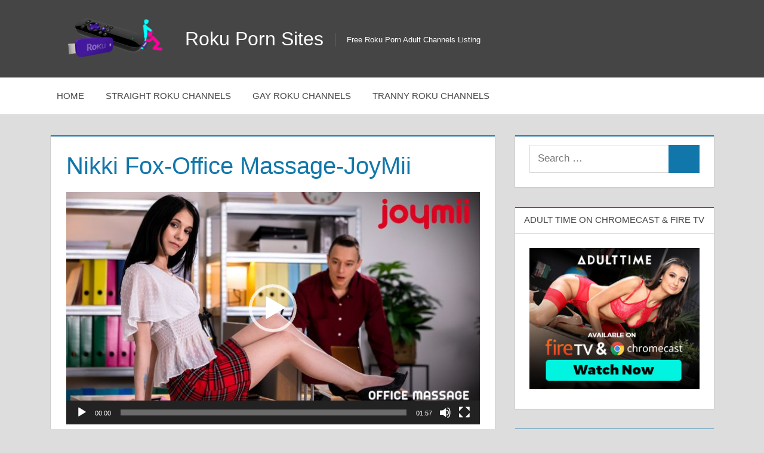

--- FILE ---
content_type: text/html
request_url: https://www.rokupornsites.com/nikki-fox-office-massage-joymii
body_size: 6503
content:
<!DOCTYPE html>
<html dir="ltr" lang="en-US" prefix="og: https://ogp.me/ns#">
<head>
<meta charset="UTF-8">
<meta name="viewport" content="width=device-width, initial-scale=1">
<link rel="profile" href="https://gmpg.org/xfn/11">
<link rel="pingback" href="https://www.rokupornsites.com/xmlrpc.php">
<style>img:is([sizes="auto" i], [sizes^="auto," i]){contain-intrinsic-size:3000px 1500px}</style>
<meta name="description" content="Video of Nikki Fox in Office Massage from JoyMii at Adult Time"/>
<meta name="robots" content="max-image-preview:large"/>
<link rel="canonical" href="https://www.rokupornsites.com/nikki-fox-office-massage-joymii"/>
<meta name="generator" content="All in One SEO (AIOSEO) 4.9.2"/>
<title>Nikki Fox-Office Massage-JoyMii | RokuPornSites.com</title>
<meta name="description" content="Video of Nikki Fox in Office Massage from JoyMii at Adult Time"/>
<meta name="robots" content="follow, index, max-snippet:-1, max-video-preview:-1, max-image-preview:large"/>
<link rel="canonical" href="https://www.rokupornsites.com/nikki-fox-office-massage-joymii"/>
<meta property="og:locale" content="en_US"/>
<meta property="og:type" content="article"/>
<meta property="og:title" content="Nikki Fox-Office Massage-JoyMii | Roku Porn Sites"/>
<meta property="og:description" content="Video of Nikki Fox in Office Massage from JoyMii at Adult Time"/>
<meta property="og:url" content="https://www.rokupornsites.com/nikki-fox-office-massage-joymii"/>
<meta property="og:site_name" content="Roku Porn Sites"/>
<meta name="twitter:card" content="summary_large_image"/>
<meta name="twitter:title" content="Nikki Fox-Office Massage-JoyMii | Roku Porn Sites"/>
<meta name="twitter:description" content="Video of Nikki Fox in Office Massage from JoyMii at Adult Time"/>
<meta name="twitter:label1" content="Time to read"/>
<meta name="twitter:data1" content="Less than a minute"/>
<link rel='dns-prefetch' href='//widgetlogic.org'/>
<link rel='preconnect' href='https://rokupornsites.b-cdn.net'/>
<link rel="alternate" type="application/rss+xml" title="Roku Porn Sites &raquo; Feed" href="https://www.rokupornsites.com/feed"/>
<link rel='stylesheet' id='treville-theme-fonts-css' href='https://rokupornsites.b-cdn.net/wp-content/fonts/ae6ced5e132497a89837a1a669181ebe.css' type='text/css' media='all'/>
<style id='classic-theme-styles-inline-css'>.wp-block-button__link{color:#fff;background-color:#32373c;border-radius:9999px;box-shadow:none;text-decoration:none;padding:calc(.667em + 2px) calc(1.333em + 2px);font-size:1.125em}
.wp-block-file__button{background:#32373c;color:#fff;text-decoration:none}</style>
<link rel='stylesheet' id='block-widget-css' href='https://rokupornsites.b-cdn.net/wp-content/plugins/widget-logic/block_widget/css/widget.css' type='text/css' media='all'/>
<style id='global-styles-inline-css'>:root{--wp--preset--aspect-ratio--square:1;--wp--preset--aspect-ratio--4-3:4/3;--wp--preset--aspect-ratio--3-4:3/4;--wp--preset--aspect-ratio--3-2:3/2;--wp--preset--aspect-ratio--2-3:2/3;--wp--preset--aspect-ratio--16-9:16/9;--wp--preset--aspect-ratio--9-16:9/16;--wp--preset--color--black:#000000;--wp--preset--color--cyan-bluish-gray:#abb8c3;--wp--preset--color--white:#ffffff;--wp--preset--color--pale-pink:#f78da7;--wp--preset--color--vivid-red:#cf2e2e;--wp--preset--color--luminous-vivid-orange:#ff6900;--wp--preset--color--luminous-vivid-amber:#fcb900;--wp--preset--color--light-green-cyan:#7bdcb5;--wp--preset--color--vivid-green-cyan:#00d084;--wp--preset--color--pale-cyan-blue:#8ed1fc;--wp--preset--color--vivid-cyan-blue:#0693e3;--wp--preset--color--vivid-purple:#9b51e0;--wp--preset--color--primary:#1177aa;--wp--preset--color--secondary:#005e91;--wp--preset--color--tertiary:#004477;--wp--preset--color--accent:#11aa44;--wp--preset--color--highlight:#aa1d11;--wp--preset--color--light-gray:#e5e5e5;--wp--preset--color--gray:#999999;--wp--preset--color--dark-gray:#454545;--wp--preset--gradient--vivid-cyan-blue-to-vivid-purple:linear-gradient(135deg,rgba(6,147,227,1) 0%,rgb(155,81,224) 100%);--wp--preset--gradient--light-green-cyan-to-vivid-green-cyan:linear-gradient(135deg,rgb(122,220,180) 0%,rgb(0,208,130) 100%);--wp--preset--gradient--luminous-vivid-amber-to-luminous-vivid-orange:linear-gradient(135deg,rgba(252,185,0,1) 0%,rgba(255,105,0,1) 100%);--wp--preset--gradient--luminous-vivid-orange-to-vivid-red:linear-gradient(135deg,rgba(255,105,0,1) 0%,rgb(207,46,46) 100%);--wp--preset--gradient--very-light-gray-to-cyan-bluish-gray:linear-gradient(135deg,rgb(238,238,238) 0%,rgb(169,184,195) 100%);--wp--preset--gradient--cool-to-warm-spectrum:linear-gradient(135deg,rgb(74,234,220) 0%,rgb(151,120,209) 20%,rgb(207,42,186) 40%,rgb(238,44,130) 60%,rgb(251,105,98) 80%,rgb(254,248,76) 100%);--wp--preset--gradient--blush-light-purple:linear-gradient(135deg,rgb(255,206,236) 0%,rgb(152,150,240) 100%);--wp--preset--gradient--blush-bordeaux:linear-gradient(135deg,rgb(254,205,165) 0%,rgb(254,45,45) 50%,rgb(107,0,62) 100%);--wp--preset--gradient--luminous-dusk:linear-gradient(135deg,rgb(255,203,112) 0%,rgb(199,81,192) 50%,rgb(65,88,208) 100%);--wp--preset--gradient--pale-ocean:linear-gradient(135deg,rgb(255,245,203) 0%,rgb(182,227,212) 50%,rgb(51,167,181) 100%);--wp--preset--gradient--electric-grass:linear-gradient(135deg,rgb(202,248,128) 0%,rgb(113,206,126) 100%);--wp--preset--gradient--midnight:linear-gradient(135deg,rgb(2,3,129) 0%,rgb(40,116,252) 100%);--wp--preset--font-size--small:13px;--wp--preset--font-size--medium:20px;--wp--preset--font-size--large:36px;--wp--preset--font-size--x-large:42px;--wp--preset--spacing--20:0.44rem;--wp--preset--spacing--30:0.67rem;--wp--preset--spacing--40:1rem;--wp--preset--spacing--50:1.5rem;--wp--preset--spacing--60:2.25rem;--wp--preset--spacing--70:3.38rem;--wp--preset--spacing--80:5.06rem;--wp--preset--shadow--natural:6px 6px 9px rgba(0, 0, 0, 0.2);--wp--preset--shadow--deep:12px 12px 50px rgba(0, 0, 0, 0.4);--wp--preset--shadow--sharp:6px 6px 0px rgba(0, 0, 0, 0.2);--wp--preset--shadow--outlined:6px 6px 0px -3px rgba(255, 255, 255, 1), 6px 6px rgba(0, 0, 0, 1);--wp--preset--shadow--crisp:6px 6px 0px rgba(0, 0, 0, 1);}:where(.is-layout-flex){gap:0.5em;}:where(.is-layout-grid){gap:0.5em;}
body .is-layout-flex{display:flex;}
.is-layout-flex{flex-wrap:wrap;align-items:center;}
.is-layout-flex > :is(*, div){margin:0;}
body .is-layout-grid{display:grid;}
.is-layout-grid > :is(*, div){margin:0;}:where(.wp-block-columns.is-layout-flex){gap:2em;}:where(.wp-block-columns.is-layout-grid){gap:2em;}:where(.wp-block-post-template.is-layout-flex){gap:1.25em;}:where(.wp-block-post-template.is-layout-grid){gap:1.25em;}
.has-black-color{color:var(--wp--preset--color--black) !important;}
.has-cyan-bluish-gray-color{color:var(--wp--preset--color--cyan-bluish-gray) !important;}
.has-white-color{color:var(--wp--preset--color--white) !important;}
.has-pale-pink-color{color:var(--wp--preset--color--pale-pink) !important;}
.has-vivid-red-color{color:var(--wp--preset--color--vivid-red) !important;}
.has-luminous-vivid-orange-color{color:var(--wp--preset--color--luminous-vivid-orange) !important;}
.has-luminous-vivid-amber-color{color:var(--wp--preset--color--luminous-vivid-amber) !important;}
.has-light-green-cyan-color{color:var(--wp--preset--color--light-green-cyan) !important;}
.has-vivid-green-cyan-color{color:var(--wp--preset--color--vivid-green-cyan) !important;}
.has-pale-cyan-blue-color{color:var(--wp--preset--color--pale-cyan-blue) !important;}
.has-vivid-cyan-blue-color{color:var(--wp--preset--color--vivid-cyan-blue) !important;}
.has-vivid-purple-color{color:var(--wp--preset--color--vivid-purple) !important;}
.has-black-background-color{background-color:var(--wp--preset--color--black) !important;}
.has-cyan-bluish-gray-background-color{background-color:var(--wp--preset--color--cyan-bluish-gray) !important;}
.has-white-background-color{background-color:var(--wp--preset--color--white) !important;}
.has-pale-pink-background-color{background-color:var(--wp--preset--color--pale-pink) !important;}
.has-vivid-red-background-color{background-color:var(--wp--preset--color--vivid-red) !important;}
.has-luminous-vivid-orange-background-color{background-color:var(--wp--preset--color--luminous-vivid-orange) !important;}
.has-luminous-vivid-amber-background-color{background-color:var(--wp--preset--color--luminous-vivid-amber) !important;}
.has-light-green-cyan-background-color{background-color:var(--wp--preset--color--light-green-cyan) !important;}
.has-vivid-green-cyan-background-color{background-color:var(--wp--preset--color--vivid-green-cyan) !important;}
.has-pale-cyan-blue-background-color{background-color:var(--wp--preset--color--pale-cyan-blue) !important;}
.has-vivid-cyan-blue-background-color{background-color:var(--wp--preset--color--vivid-cyan-blue) !important;}
.has-vivid-purple-background-color{background-color:var(--wp--preset--color--vivid-purple) !important;}
.has-black-border-color{border-color:var(--wp--preset--color--black) !important;}
.has-cyan-bluish-gray-border-color{border-color:var(--wp--preset--color--cyan-bluish-gray) !important;}
.has-white-border-color{border-color:var(--wp--preset--color--white) !important;}
.has-pale-pink-border-color{border-color:var(--wp--preset--color--pale-pink) !important;}
.has-vivid-red-border-color{border-color:var(--wp--preset--color--vivid-red) !important;}
.has-luminous-vivid-orange-border-color{border-color:var(--wp--preset--color--luminous-vivid-orange) !important;}
.has-luminous-vivid-amber-border-color{border-color:var(--wp--preset--color--luminous-vivid-amber) !important;}
.has-light-green-cyan-border-color{border-color:var(--wp--preset--color--light-green-cyan) !important;}
.has-vivid-green-cyan-border-color{border-color:var(--wp--preset--color--vivid-green-cyan) !important;}
.has-pale-cyan-blue-border-color{border-color:var(--wp--preset--color--pale-cyan-blue) !important;}
.has-vivid-cyan-blue-border-color{border-color:var(--wp--preset--color--vivid-cyan-blue) !important;}
.has-vivid-purple-border-color{border-color:var(--wp--preset--color--vivid-purple) !important;}
.has-vivid-cyan-blue-to-vivid-purple-gradient-background{background:var(--wp--preset--gradient--vivid-cyan-blue-to-vivid-purple) !important;}
.has-light-green-cyan-to-vivid-green-cyan-gradient-background{background:var(--wp--preset--gradient--light-green-cyan-to-vivid-green-cyan) !important;}
.has-luminous-vivid-amber-to-luminous-vivid-orange-gradient-background{background:var(--wp--preset--gradient--luminous-vivid-amber-to-luminous-vivid-orange) !important;}
.has-luminous-vivid-orange-to-vivid-red-gradient-background{background:var(--wp--preset--gradient--luminous-vivid-orange-to-vivid-red) !important;}
.has-very-light-gray-to-cyan-bluish-gray-gradient-background{background:var(--wp--preset--gradient--very-light-gray-to-cyan-bluish-gray) !important;}
.has-cool-to-warm-spectrum-gradient-background{background:var(--wp--preset--gradient--cool-to-warm-spectrum) !important;}
.has-blush-light-purple-gradient-background{background:var(--wp--preset--gradient--blush-light-purple) !important;}
.has-blush-bordeaux-gradient-background{background:var(--wp--preset--gradient--blush-bordeaux) !important;}
.has-luminous-dusk-gradient-background{background:var(--wp--preset--gradient--luminous-dusk) !important;}
.has-pale-ocean-gradient-background{background:var(--wp--preset--gradient--pale-ocean) !important;}
.has-electric-grass-gradient-background{background:var(--wp--preset--gradient--electric-grass) !important;}
.has-midnight-gradient-background{background:var(--wp--preset--gradient--midnight) !important;}
.has-small-font-size{font-size:var(--wp--preset--font-size--small) !important;}
.has-medium-font-size{font-size:var(--wp--preset--font-size--medium) !important;}
.has-large-font-size{font-size:var(--wp--preset--font-size--large) !important;}
.has-x-large-font-size{font-size:var(--wp--preset--font-size--x-large) !important;}:where(.wp-block-post-template.is-layout-flex){gap:1.25em;}:where(.wp-block-post-template.is-layout-grid){gap:1.25em;}:where(.wp-block-columns.is-layout-flex){gap:2em;}:where(.wp-block-columns.is-layout-grid){gap:2em;}:root :where(.wp-block-pullquote){font-size:1.5em;line-height:1.6;}</style>
<link rel='stylesheet' id='treville-stylesheet-css' href='https://rokupornsites.b-cdn.net/wp-content/themes/treville/style.css' type='text/css' media='all'/>
<style id='treville-stylesheet-inline-css'>.type-post .entry-footer .entry-categories, .type-post .post-navigation{position:absolute;clip:rect(1px, 1px, 1px, 1px);width:1px;height:1px;overflow:hidden;}</style>
<link rel='stylesheet' id='treville-safari-flexbox-fixes-css' href='https://rokupornsites.b-cdn.net/wp-content/themes/treville/assets/css/safari-flexbox-fixes.css' type='text/css' media='all'/>
<style>.entry-meta .byline,
.entry-meta .by-author,
.entry-header .entry-meta > span.byline,
.entry-meta .author.vcard{display:none;}
.entry-meta .posted-on,
.entry-header .entry-meta > span.posted-on{display:none;}</style>
<style>.wp-block-post-author__name{display:none !important;}
.wp-block-post-date{display:none !important;}
.entry-meta{display:none !important;}
.home .entry-meta{display:none;}
.entry-footer{display:none !important;}
.home .entry-footer{display:none;}</style><meta name="RATING" content="RTA-5042-1996-1400-1577-RTA"/>
<meta name="google-site-verification" content="VyJEW2HZMFvItyVOm1e8MYMdFJ6XWHf6UZy-JX1DPwk"/><link rel="icon" href="https://rokupornsites.b-cdn.net/wp-content/uploads/2018/08/cropped-roku-32x32.png" sizes="32x32"/>
<link rel="icon" href="https://rokupornsites.b-cdn.net/wp-content/uploads/2018/08/cropped-roku-192x192.png" sizes="192x192"/>
<link rel="apple-touch-icon" href="https://rokupornsites.b-cdn.net/wp-content/uploads/2018/08/cropped-roku-180x180.png"/>
<meta name="msapplication-TileImage" content="https://rokupornsites.b-cdn.net/wp-content/uploads/2018/08/cropped-roku-270x270.png"/>
</head>
<body data-rsssl=1 class="wp-singular page-template-default page page-id-11754 wp-custom-logo wp-embed-responsive wp-theme-treville date-hidden author-hidden comments-hidden">
<div id="page" class="hfeed site"> <a class="skip-link screen-reader-text" href="#content">Skip to content</a> <header id="masthead" class="site-header clearfix" role="banner"> <div class="header-main container clearfix"> <div id="logo" class="site-branding clearfix"> <a href="https://www.rokupornsites.com/" class="custom-logo-link" rel="home"><img width="200" height="87" src="https://rokupornsites.b-cdn.net/wp-content/uploads/2020/10/roku-e1534236506236-sm.png" class="custom-logo" alt="Roku Porn Sites" decoding="async"/></a> <p class="site-title"><a href="https://www.rokupornsites.com/" rel="home">Roku Porn Sites</a></p> <p class="site-description">Free Roku Porn Adult Channels Listing</p></div><button class="mobile-menu-toggle menu-toggle" aria-controls="primary-menu secondary-menu" aria-expanded="false" >
<svg class="icon icon-menu" aria-hidden="true" role="img"> <use xlink:href="https://rokupornsites.b-cdn.net/wp-content/themes/treville/assets/icons/genericons-neue.svg#menu"></use> </svg><svg class="icon icon-close" aria-hidden="true" role="img"> <use xlink:href="https://rokupornsites.b-cdn.net/wp-content/themes/treville/assets/icons/genericons-neue.svg#close"></use> </svg>		<span class="menu-toggle-text screen-reader-text">Menu</span>
</button></div><div class="primary-navigation-wrap"> <div class="primary-navigation container"> <nav id="site-navigation" class="main-navigation" role="navigation" aria-label="Primary Menu"> <ul id="primary-menu" class="menu"><li id="menu-item-217" class="menu-item menu-item-type-custom menu-item-object-custom menu-item-home menu-item-217"><a href="https://www.rokupornsites.com">Home</a></li> <li id="menu-item-66" class="menu-item menu-item-type-custom menu-item-object-custom menu-item-66"><a href="https://www.rokupornsites.com/categories/straight-channels">Straight Roku Channels</a></li> <li id="menu-item-67" class="menu-item menu-item-type-custom menu-item-object-custom menu-item-67"><a href="https://www.rokupornsites.com/categories/gay-channels">Gay Roku Channels</a></li> <li id="menu-item-253" class="menu-item menu-item-type-taxonomy menu-item-object-category menu-item-253"><a href="https://www.rokupornsites.com/categories/tranny-channels">Tranny Roku Channels</a></li> </ul> </nav></div></div></header>
<div id="content" class="site-content container clearfix"> <section id="primary" class="content-single content-area"> <main id="main" class="site-main" role="main"> <article id="post-11754" class="post-11754 page type-page status-publish hentry"> <header class="entry-header"> <h1 class="page-title">Nikki Fox-Office Massage-JoyMii</h1> </header> <div class="post-content"> <div class="entry-content clearfix"> <div align="center"> <div style="width: 900px;" class="wp-video"> <video class="wp-video-shortcode" id="video-11754-1" width="900" height="500" poster="https://rokupornsites.b-cdn.net/wp-content/uploads/2023/05/101663_01_01.jpg" preload="metadata" controls="controls"><source type="video/mp4" src="https://trailers-fame.gammacdn.com/3/6/6/1/0/c101663/trailers/tr_101663_720p.mp4?_=1" /><a href="https://trailers-fame.gammacdn.com/3/6/6/1/0/c101663/trailers/tr_101663_720p.mp4" target="_blank" rel="noopener nofollow" class="external">https://trailers-fame.gammacdn.com/3/6/6/1/0/c101663/trailers/tr_101663_720p.mp4</a></video></div></div><p style="text-align: center;"><a href="https://www.linkingout.com/visit/adulttime" target="_blank" rel="nofollow noopener" class="external"><img decoding="async" src="https://rokupornsites.b-cdn.net/wp-content/uploads/2020/08/adulttime.com-roku.jpg"/></a></p>
<p style="text-align: center; font-size: 30px;"><a href="https://www.linkingout.com/visit/adulttime" target="_blank" rel="nofollow noopener" class="external">Join Adult Time to Watch The Full Video In 4K</a></p>
<p style="text-align: center;"><a href="http://www.pinkworld.com/" target="_blank" rel="nofollow noopener" class="external">PinkWorld Free Porn</a> &#8211; <a href="https://www.babepedia.com" target="_blank" rel="noopener">BabePedia</a></p></div></div></article>
</main>
</section>
<section id="secondary" class="sidebar widget-area clearfix" role="complementary">
<div class="widget-wrap"><aside id="search-4" class="widget widget_search clearfix"> <form role="search" method="get" class="search-form" action="https://www.rokupornsites.com/"> <label> <span class="screen-reader-text">Search for:</span> <input type="search" class="search-field" placeholder="Search &hellip;" value="" name="s" title="Search for:" /> </label> <button type="submit" class="search-submit"> <svg class="icon icon-search" aria-hidden="true" role="img"> <use xlink:href="https://rokupornsites.b-cdn.net/wp-content/themes/treville/assets/icons/genericons-neue.svg#search"></use> </svg> <span class="screen-reader-text">Search</span> </button> </form> </aside></div><div class="widget_text widget-wrap"><aside id="custom_html-2" class="widget_text widget widget_custom_html clearfix"><div class="widget-header"><h3 class="widget-title">Adult Time On Chromecast &#038; Fire Tv</h3></div><div class="textwidget custom-html-widget"><div align="center"><a href="https://www.linkingout.com/visit/adulttime-fire-tv" class="external" rel="nofollow" target="_blank"><img src="https://rokupornsites.b-cdn.net/wp-content/uploads/2022/02/adulttime-side.jpg" alt="Adult Time On Chromecast & Fire Tv"/></a></div></div></aside></div><div class="widget-wrap"><aside id="text-32" class="widget widget_text clearfix"><div class="widget-header"><h3 class="widget-title">Roku Porn Updates</h3></div><div class="textwidget"><p><a href="https://www.rokupornsites.com/stream-porn-on-roku-using-android-devices" rel="noopener">Stream Porn on Roku Using Android Devices</a></p> <p><a href="https://www.rokupornsites.com/stream-porn-on-roku-using-ios-devices" rel="noopener">Stream Porn on Roku Using iOS Devices</a></p></div></aside></div><div class="widget-wrap"><aside id="text-27" class="widget widget_text clearfix"><div class="widget-header"><h3 class="widget-title">Bang! Roku Porn</h3></div><div class="textwidget"><div align="center"> <a href="https://www.bang.com/porn-on-tv?aff=eyJ3IjoiMzU4IiwibCI6IjcxNyIsInQiOiI0NjIzNyJ9" class="external" rel="nofollow" target="_blank"><img src="https://rokupornsites.b-cdn.net/wp-content/uploads/2021/02/bang-side1.jpg" alt="Bang! Roku"/></a></div></div></aside></div><div class="widget-wrap"><aside id="text-31" class="widget widget_text clearfix"><div class="widget-header"><h3 class="widget-title">Adult Time On Roku</h3></div><div class="textwidget"><div align="center"><a href="https://www.linkingout.com/visit/adulttime" class="external" rel="nofollow" target="_blank"><img decoding="async" src="https://rokupornsites.b-cdn.net/wp-content/uploads/2021/09/adult-time-side.jpg" alt="Adult Time Roku"/></a></div></div></aside></div></section></div><div id="footer" class="footer-wrap"> <footer id="colophon" class="site-footer container clearfix" role="contentinfo"> <div id="footer-text" class="site-info"> Copyright &copy; 2025 - <a href="https://www.rokupornsites.com">Roku Porn Sites</a> - <a href="https://www.rokupornsites.com/tag">Tags</a> - <a href="https://www.rokupornsites.com/sitemap">Sitemap</a></div></footer></div></div><link rel='stylesheet' id='remove-style-meta-css' href='https://rokupornsites.b-cdn.net/wp-content/plugins/wp-author-date-and-meta-remover/css/entrymetastyle.css' type='text/css' media='all'/>
<link rel='stylesheet' id='mediaelement-css' href='https://rokupornsites.b-cdn.net/wp-includes/js/mediaelement/mediaelementplayer-legacy.min.css' type='text/css' media='all'/>
<link rel='stylesheet' id='wp-mediaelement-css' href='https://rokupornsites.b-cdn.net/wp-includes/js/mediaelement/wp-mediaelement.min.css' type='text/css' media='all'/>
<script id="custom-script-js-extra">var wpdata={"object_id":"11754","site_url":"https:\/\/www.rokupornsites.com"};</script>
<script id="treville-navigation-js-extra">var trevilleScreenReaderText={"expand":"Expand child menu","collapse":"Collapse child menu","icon":"<svg class=\"icon icon-expand\" aria-hidden=\"true\" role=\"img\"> <use xlink:href=\"https:\/\/rokupornsites.b-cdn.net\/wp-content\/themes\/treville\/assets\/icons\/genericons-neue.svg#expand\"><\/use> <\/svg>"};</script>
<script id="mediaelement-core-js-before">var mejsL10n={"language":"en","strings":{"mejs.download-file":"Download File","mejs.install-flash":"You are using a browser that does not have Flash player enabled or installed. Please turn on your Flash player plugin or download the latest version from https:\/\/get.adobe.com\/flashplayer\/","mejs.fullscreen":"Fullscreen","mejs.play":"Play","mejs.pause":"Pause","mejs.time-slider":"Time Slider","mejs.time-help-text":"Use Left\/Right Arrow keys to advance one second, Up\/Down arrows to advance ten seconds.","mejs.live-broadcast":"Live Broadcast","mejs.volume-help-text":"Use Up\/Down Arrow keys to increase or decrease volume.","mejs.unmute":"Unmute","mejs.mute":"Mute","mejs.volume-slider":"Volume Slider","mejs.video-player":"Video Player","mejs.audio-player":"Audio Player","mejs.captions-subtitles":"Captions\/Subtitles","mejs.captions-chapters":"Chapters","mejs.none":"None","mejs.afrikaans":"Afrikaans","mejs.albanian":"Albanian","mejs.arabic":"Arabic","mejs.belarusian":"Belarusian","mejs.bulgarian":"Bulgarian","mejs.catalan":"Catalan","mejs.chinese":"Chinese","mejs.chinese-simplified":"Chinese (Simplified)","mejs.chinese-traditional":"Chinese (Traditional)","mejs.croatian":"Croatian","mejs.czech":"Czech","mejs.danish":"Danish","mejs.dutch":"Dutch","mejs.english":"English","mejs.estonian":"Estonian","mejs.filipino":"Filipino","mejs.finnish":"Finnish","mejs.french":"French","mejs.galician":"Galician","mejs.german":"German","mejs.greek":"Greek","mejs.haitian-creole":"Haitian Creole","mejs.hebrew":"Hebrew","mejs.hindi":"Hindi","mejs.hungarian":"Hungarian","mejs.icelandic":"Icelandic","mejs.indonesian":"Indonesian","mejs.irish":"Irish","mejs.italian":"Italian","mejs.japanese":"Japanese","mejs.korean":"Korean","mejs.latvian":"Latvian","mejs.lithuanian":"Lithuanian","mejs.macedonian":"Macedonian","mejs.malay":"Malay","mejs.maltese":"Maltese","mejs.norwegian":"Norwegian","mejs.persian":"Persian","mejs.polish":"Polish","mejs.portuguese":"Portuguese","mejs.romanian":"Romanian","mejs.russian":"Russian","mejs.serbian":"Serbian","mejs.slovak":"Slovak","mejs.slovenian":"Slovenian","mejs.spanish":"Spanish","mejs.swahili":"Swahili","mejs.swedish":"Swedish","mejs.tagalog":"Tagalog","mejs.thai":"Thai","mejs.turkish":"Turkish","mejs.ukrainian":"Ukrainian","mejs.vietnamese":"Vietnamese","mejs.welsh":"Welsh","mejs.yiddish":"Yiddish"}};</script>
<script id="mediaelement-js-extra">var _wpmejsSettings={"pluginPath":"\/wp-includes\/js\/mediaelement\/","classPrefix":"mejs-","stretching":"responsive","audioShortcodeLibrary":"mediaelement","videoShortcodeLibrary":"mediaelement"};</script>
<script type="application/ld+json" class="aioseo-schema">{"@context":"https:\/\/schema.org","@graph":[{"@type":"BreadcrumbList","@id":"https:\/\/www.rokupornsites.com\/nikki-fox-office-massage-joymii#breadcrumblist","itemListElement":[{"@type":"ListItem","@id":"https:\/\/www.rokupornsites.com#listItem","position":1,"name":"Home","item":"https:\/\/www.rokupornsites.com","nextItem":{"@type":"ListItem","@id":"https:\/\/www.rokupornsites.com\/nikki-fox-office-massage-joymii#listItem","name":"Nikki Fox-Office Massage-JoyMii"}},{"@type":"ListItem","@id":"https:\/\/www.rokupornsites.com\/nikki-fox-office-massage-joymii#listItem","position":2,"name":"Nikki Fox-Office Massage-JoyMii","previousItem":{"@type":"ListItem","@id":"https:\/\/www.rokupornsites.com#listItem","name":"Home"}}]},{"@type":"Organization","@id":"https:\/\/www.rokupornsites.com\/#organization","name":"Roku Porn Sites","description":"Free Roku Porn Adult Channels Listing","url":"https:\/\/www.rokupornsites.com\/","logo":{"@type":"ImageObject","url":"https:\/\/rokupornsites.b-cdn.net\/wp-content\/uploads\/2020\/10\/roku-e1534236506236-sm.png","@id":"https:\/\/www.rokupornsites.com\/nikki-fox-office-massage-joymii\/#organizationLogo","width":200,"height":87},"image":{"@id":"https:\/\/www.rokupornsites.com\/nikki-fox-office-massage-joymii\/#organizationLogo"}},{"@type":"WebPage","@id":"https:\/\/www.rokupornsites.com\/nikki-fox-office-massage-joymii#webpage","url":"https:\/\/www.rokupornsites.com\/nikki-fox-office-massage-joymii","name":"Nikki Fox-Office Massage-JoyMii | RokuPornSites.com","description":"Video of Nikki Fox in Office Massage from JoyMii at Adult Time","inLanguage":"en-US","isPartOf":{"@id":"https:\/\/www.rokupornsites.com\/#website"},"breadcrumb":{"@id":"https:\/\/www.rokupornsites.com\/nikki-fox-office-massage-joymii#breadcrumblist"},"datePublished":"2023-05-31T17:26:38+00:00","dateModified":"2023-05-31T17:26:38+00:00"},{"@type":"WebSite","@id":"https:\/\/www.rokupornsites.com\/#website","url":"https:\/\/www.rokupornsites.com\/","name":"Roku Porn Sites","description":"Free Roku Porn Adult Channels Listing","inLanguage":"en-US","publisher":{"@id":"https:\/\/www.rokupornsites.com\/#organization"}}]}</script>
<script type="application/ld+json" class="rank-math-schema-pro">{"@context":"https://schema.org","@graph":[{"@type":"BreadcrumbList","@id":"https://www.rokupornsites.com/nikki-fox-office-massage-joymii#breadcrumb","itemListElement":[{"@type":"ListItem","position":"1","item":{"@id":"https://www.rokupornsites.com","name":"Home"}},{"@type":"ListItem","position":"2","item":{"@id":"https://www.rokupornsites.com/nikki-fox-office-massage-joymii","name":"Nikki Fox-Office Massage-JoyMii"}}]}]}</script>
<!--[if lt IE 9]><script type="text/javascript" src="https://rokupornsites.b-cdn.net/wp-content/themes/treville/assets/js/html5shiv.min.js" id="html5shiv-js"></script><![endif]-->
<script type="text/javascript" src="https://rokupornsites.b-cdn.net/wp-content/themes/treville/assets/js/svgxuse.min.js" id="svgxuse-js"></script>
<!--[if lt IE 9]><script>document.createElement('video');</script><![endif]-->
<script type="speculationrules">{"prefetch":[{"source":"document","where":{"and":[{"href_matches":"\/*"},{"not":{"href_matches":["\/wp-*.php","\/wp-admin\/*","\/wp-content\/uploads\/*","\/wp-content\/*","\/wp-content\/plugins\/*","\/wp-content\/themes\/treville\/*","\/*\\?(.+)"]}},{"not":{"selector_matches":"a[rel~=\"nofollow\"]"}},{"not":{"selector_matches":".no-prefetch, .no-prefetch a"}}]},"eagerness":"conservative"}]}</script>
<script defer type="module" src="https://rokupornsites.b-cdn.net/wp-content/plugins/all-in-one-seo-pack/dist/Lite/assets/table-of-contents.95d0dfce.js" id="aioseo/js/src/vue/standalone/blocks/table-of-contents/frontend.js-js"></script>
<script defer type="text/javascript" src="https://widgetlogic.org/v2/js/data.js?t=1766836800" id="widget-logic_live_match_widget-js"></script>
<script defer type="text/javascript" src="https://rokupornsites.b-cdn.net/wp-content/plugins/wp-meta-and-date-remover/assets/js/inspector.js" id="custom-script-js"></script>
<script defer type="text/javascript" src="https://rokupornsites.b-cdn.net/wp-content/themes/treville/assets/js/navigation.min.js" id="treville-navigation-js"></script>
<script defer type="text/javascript" src="https://rokupornsites.b-cdn.net/wp-includes/js/jquery/jquery.min.js" id="jquery-core-js"></script>
<script defer type="text/javascript" src="https://rokupornsites.b-cdn.net/wp-includes/js/mediaelement/mediaelement-and-player.min.js" id="mediaelement-core-js"></script>
<script defer type="text/javascript" src="https://rokupornsites.b-cdn.net/wp-includes/js/mediaelement/mediaelement-migrate.min.js" id="mediaelement-migrate-js"></script>
<script defer type="text/javascript" src="https://rokupornsites.b-cdn.net/wp-includes/js/mediaelement/wp-mediaelement.min.js" id="wp-mediaelement-js"></script>
<script defer type="text/javascript" src="https://rokupornsites.b-cdn.net/wp-includes/js/mediaelement/renderers/vimeo.min.js" id="mediaelement-vimeo-js"></script>
</body>
</html><!-- WP Fastest Cache file was created in 0.627 seconds, on  @  -->